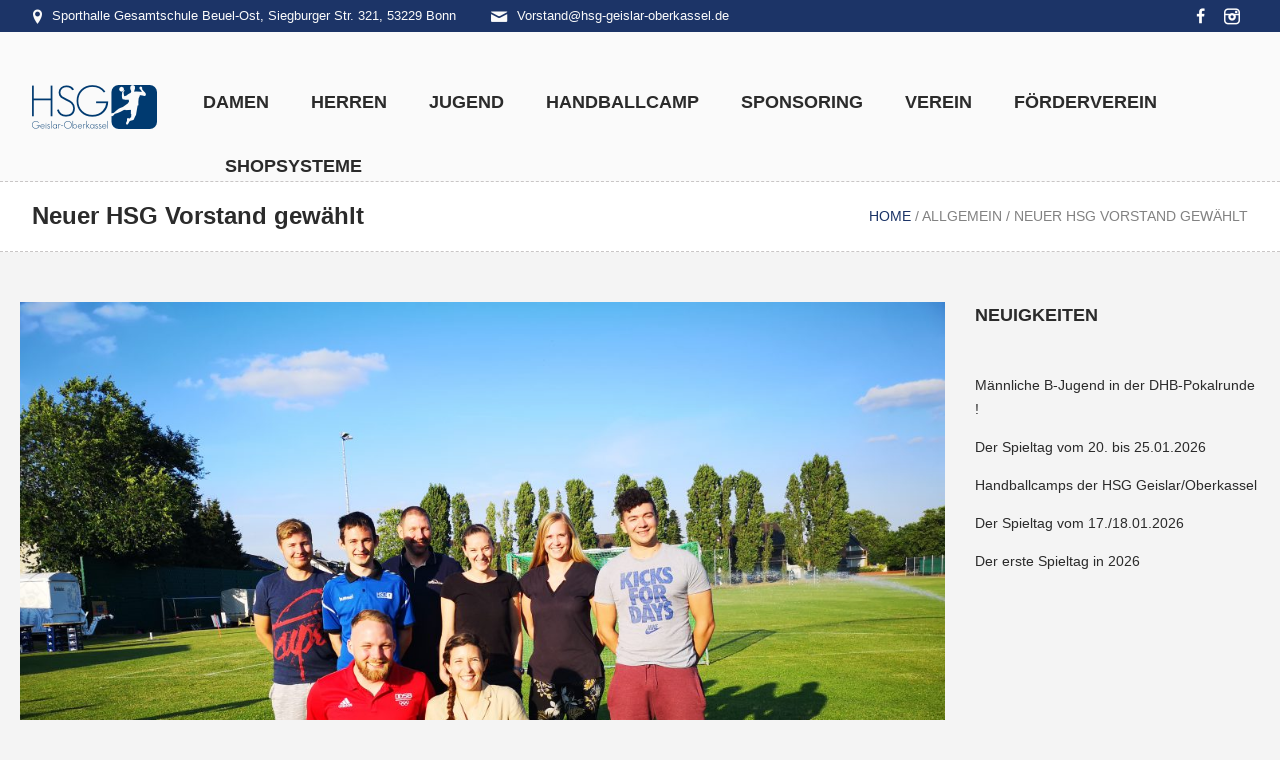

--- FILE ---
content_type: text/html; charset=UTF-8
request_url: https://www.hsg-geislar-oberkassel.de/2019/07/15/neuer-hsg-vorstand-gewaehlt/
body_size: 60294
content:
<!DOCTYPE html>
<html lang="de" class="cmsmasters_html">
<head>
<meta charset="UTF-8" />
<meta name="viewport" content="width=device-width, initial-scale=1, maximum-scale=1" />
<link rel="profile" href="http://gmpg.org/xfn/11" />
<link rel="pingback" href="https://www.hsg-geislar-oberkassel.de/xmlrpc.php" />

<title>Neuer HSG Vorstand gewählt &#8211; HSG Geislar/Oberkassel</title>
<meta name='robots' content='max-image-preview:large' />
<link rel="alternate" type="application/rss+xml" title="HSG Geislar/Oberkassel &raquo; Feed" href="https://www.hsg-geislar-oberkassel.de/feed/" />
<link rel="alternate" type="application/rss+xml" title="HSG Geislar/Oberkassel &raquo; Kommentar-Feed" href="https://www.hsg-geislar-oberkassel.de/comments/feed/" />
<link rel="alternate" type="application/rss+xml" title="HSG Geislar/Oberkassel &raquo; Neuer HSG Vorstand gewählt-Kommentar-Feed" href="https://www.hsg-geislar-oberkassel.de/2019/07/15/neuer-hsg-vorstand-gewaehlt/feed/" />
<link rel="alternate" title="oEmbed (JSON)" type="application/json+oembed" href="https://www.hsg-geislar-oberkassel.de/wp-json/oembed/1.0/embed?url=https%3A%2F%2Fwww.hsg-geislar-oberkassel.de%2F2019%2F07%2F15%2Fneuer-hsg-vorstand-gewaehlt%2F" />
<link rel="alternate" title="oEmbed (XML)" type="text/xml+oembed" href="https://www.hsg-geislar-oberkassel.de/wp-json/oembed/1.0/embed?url=https%3A%2F%2Fwww.hsg-geislar-oberkassel.de%2F2019%2F07%2F15%2Fneuer-hsg-vorstand-gewaehlt%2F&#038;format=xml" />
<style id='wp-img-auto-sizes-contain-inline-css' type='text/css'>
img:is([sizes=auto i],[sizes^="auto," i]){contain-intrinsic-size:3000px 1500px}
/*# sourceURL=wp-img-auto-sizes-contain-inline-css */
</style>
<style id='wp-emoji-styles-inline-css' type='text/css'>

	img.wp-smiley, img.emoji {
		display: inline !important;
		border: none !important;
		box-shadow: none !important;
		height: 1em !important;
		width: 1em !important;
		margin: 0 0.07em !important;
		vertical-align: -0.1em !important;
		background: none !important;
		padding: 0 !important;
	}
/*# sourceURL=wp-emoji-styles-inline-css */
</style>
<link rel='stylesheet' id='wp-block-library-css' href='https://www.hsg-geislar-oberkassel.de/wp-includes/css/dist/block-library/style.min.css?ver=6.9' type='text/css' media='all' />
<style id='global-styles-inline-css' type='text/css'>
:root{--wp--preset--aspect-ratio--square: 1;--wp--preset--aspect-ratio--4-3: 4/3;--wp--preset--aspect-ratio--3-4: 3/4;--wp--preset--aspect-ratio--3-2: 3/2;--wp--preset--aspect-ratio--2-3: 2/3;--wp--preset--aspect-ratio--16-9: 16/9;--wp--preset--aspect-ratio--9-16: 9/16;--wp--preset--color--black: #000000;--wp--preset--color--cyan-bluish-gray: #abb8c3;--wp--preset--color--white: #ffffff;--wp--preset--color--pale-pink: #f78da7;--wp--preset--color--vivid-red: #cf2e2e;--wp--preset--color--luminous-vivid-orange: #ff6900;--wp--preset--color--luminous-vivid-amber: #fcb900;--wp--preset--color--light-green-cyan: #7bdcb5;--wp--preset--color--vivid-green-cyan: #00d084;--wp--preset--color--pale-cyan-blue: #8ed1fc;--wp--preset--color--vivid-cyan-blue: #0693e3;--wp--preset--color--vivid-purple: #9b51e0;--wp--preset--color--color-1: #ffcd02;--wp--preset--color--color-2: #2b2b2b;--wp--preset--color--color-3: #828282;--wp--preset--color--color-4: #dcdcdc;--wp--preset--color--color-5: #f4f4f4;--wp--preset--color--color-6: #fcfcfc;--wp--preset--color--color-7: #000000;--wp--preset--color--color-8: #ffffff;--wp--preset--gradient--vivid-cyan-blue-to-vivid-purple: linear-gradient(135deg,rgb(6,147,227) 0%,rgb(155,81,224) 100%);--wp--preset--gradient--light-green-cyan-to-vivid-green-cyan: linear-gradient(135deg,rgb(122,220,180) 0%,rgb(0,208,130) 100%);--wp--preset--gradient--luminous-vivid-amber-to-luminous-vivid-orange: linear-gradient(135deg,rgb(252,185,0) 0%,rgb(255,105,0) 100%);--wp--preset--gradient--luminous-vivid-orange-to-vivid-red: linear-gradient(135deg,rgb(255,105,0) 0%,rgb(207,46,46) 100%);--wp--preset--gradient--very-light-gray-to-cyan-bluish-gray: linear-gradient(135deg,rgb(238,238,238) 0%,rgb(169,184,195) 100%);--wp--preset--gradient--cool-to-warm-spectrum: linear-gradient(135deg,rgb(74,234,220) 0%,rgb(151,120,209) 20%,rgb(207,42,186) 40%,rgb(238,44,130) 60%,rgb(251,105,98) 80%,rgb(254,248,76) 100%);--wp--preset--gradient--blush-light-purple: linear-gradient(135deg,rgb(255,206,236) 0%,rgb(152,150,240) 100%);--wp--preset--gradient--blush-bordeaux: linear-gradient(135deg,rgb(254,205,165) 0%,rgb(254,45,45) 50%,rgb(107,0,62) 100%);--wp--preset--gradient--luminous-dusk: linear-gradient(135deg,rgb(255,203,112) 0%,rgb(199,81,192) 50%,rgb(65,88,208) 100%);--wp--preset--gradient--pale-ocean: linear-gradient(135deg,rgb(255,245,203) 0%,rgb(182,227,212) 50%,rgb(51,167,181) 100%);--wp--preset--gradient--electric-grass: linear-gradient(135deg,rgb(202,248,128) 0%,rgb(113,206,126) 100%);--wp--preset--gradient--midnight: linear-gradient(135deg,rgb(2,3,129) 0%,rgb(40,116,252) 100%);--wp--preset--font-size--small: 13px;--wp--preset--font-size--medium: 20px;--wp--preset--font-size--large: 36px;--wp--preset--font-size--x-large: 42px;--wp--preset--spacing--20: 0.44rem;--wp--preset--spacing--30: 0.67rem;--wp--preset--spacing--40: 1rem;--wp--preset--spacing--50: 1.5rem;--wp--preset--spacing--60: 2.25rem;--wp--preset--spacing--70: 3.38rem;--wp--preset--spacing--80: 5.06rem;--wp--preset--shadow--natural: 6px 6px 9px rgba(0, 0, 0, 0.2);--wp--preset--shadow--deep: 12px 12px 50px rgba(0, 0, 0, 0.4);--wp--preset--shadow--sharp: 6px 6px 0px rgba(0, 0, 0, 0.2);--wp--preset--shadow--outlined: 6px 6px 0px -3px rgb(255, 255, 255), 6px 6px rgb(0, 0, 0);--wp--preset--shadow--crisp: 6px 6px 0px rgb(0, 0, 0);}:where(.is-layout-flex){gap: 0.5em;}:where(.is-layout-grid){gap: 0.5em;}body .is-layout-flex{display: flex;}.is-layout-flex{flex-wrap: wrap;align-items: center;}.is-layout-flex > :is(*, div){margin: 0;}body .is-layout-grid{display: grid;}.is-layout-grid > :is(*, div){margin: 0;}:where(.wp-block-columns.is-layout-flex){gap: 2em;}:where(.wp-block-columns.is-layout-grid){gap: 2em;}:where(.wp-block-post-template.is-layout-flex){gap: 1.25em;}:where(.wp-block-post-template.is-layout-grid){gap: 1.25em;}.has-black-color{color: var(--wp--preset--color--black) !important;}.has-cyan-bluish-gray-color{color: var(--wp--preset--color--cyan-bluish-gray) !important;}.has-white-color{color: var(--wp--preset--color--white) !important;}.has-pale-pink-color{color: var(--wp--preset--color--pale-pink) !important;}.has-vivid-red-color{color: var(--wp--preset--color--vivid-red) !important;}.has-luminous-vivid-orange-color{color: var(--wp--preset--color--luminous-vivid-orange) !important;}.has-luminous-vivid-amber-color{color: var(--wp--preset--color--luminous-vivid-amber) !important;}.has-light-green-cyan-color{color: var(--wp--preset--color--light-green-cyan) !important;}.has-vivid-green-cyan-color{color: var(--wp--preset--color--vivid-green-cyan) !important;}.has-pale-cyan-blue-color{color: var(--wp--preset--color--pale-cyan-blue) !important;}.has-vivid-cyan-blue-color{color: var(--wp--preset--color--vivid-cyan-blue) !important;}.has-vivid-purple-color{color: var(--wp--preset--color--vivid-purple) !important;}.has-black-background-color{background-color: var(--wp--preset--color--black) !important;}.has-cyan-bluish-gray-background-color{background-color: var(--wp--preset--color--cyan-bluish-gray) !important;}.has-white-background-color{background-color: var(--wp--preset--color--white) !important;}.has-pale-pink-background-color{background-color: var(--wp--preset--color--pale-pink) !important;}.has-vivid-red-background-color{background-color: var(--wp--preset--color--vivid-red) !important;}.has-luminous-vivid-orange-background-color{background-color: var(--wp--preset--color--luminous-vivid-orange) !important;}.has-luminous-vivid-amber-background-color{background-color: var(--wp--preset--color--luminous-vivid-amber) !important;}.has-light-green-cyan-background-color{background-color: var(--wp--preset--color--light-green-cyan) !important;}.has-vivid-green-cyan-background-color{background-color: var(--wp--preset--color--vivid-green-cyan) !important;}.has-pale-cyan-blue-background-color{background-color: var(--wp--preset--color--pale-cyan-blue) !important;}.has-vivid-cyan-blue-background-color{background-color: var(--wp--preset--color--vivid-cyan-blue) !important;}.has-vivid-purple-background-color{background-color: var(--wp--preset--color--vivid-purple) !important;}.has-black-border-color{border-color: var(--wp--preset--color--black) !important;}.has-cyan-bluish-gray-border-color{border-color: var(--wp--preset--color--cyan-bluish-gray) !important;}.has-white-border-color{border-color: var(--wp--preset--color--white) !important;}.has-pale-pink-border-color{border-color: var(--wp--preset--color--pale-pink) !important;}.has-vivid-red-border-color{border-color: var(--wp--preset--color--vivid-red) !important;}.has-luminous-vivid-orange-border-color{border-color: var(--wp--preset--color--luminous-vivid-orange) !important;}.has-luminous-vivid-amber-border-color{border-color: var(--wp--preset--color--luminous-vivid-amber) !important;}.has-light-green-cyan-border-color{border-color: var(--wp--preset--color--light-green-cyan) !important;}.has-vivid-green-cyan-border-color{border-color: var(--wp--preset--color--vivid-green-cyan) !important;}.has-pale-cyan-blue-border-color{border-color: var(--wp--preset--color--pale-cyan-blue) !important;}.has-vivid-cyan-blue-border-color{border-color: var(--wp--preset--color--vivid-cyan-blue) !important;}.has-vivid-purple-border-color{border-color: var(--wp--preset--color--vivid-purple) !important;}.has-vivid-cyan-blue-to-vivid-purple-gradient-background{background: var(--wp--preset--gradient--vivid-cyan-blue-to-vivid-purple) !important;}.has-light-green-cyan-to-vivid-green-cyan-gradient-background{background: var(--wp--preset--gradient--light-green-cyan-to-vivid-green-cyan) !important;}.has-luminous-vivid-amber-to-luminous-vivid-orange-gradient-background{background: var(--wp--preset--gradient--luminous-vivid-amber-to-luminous-vivid-orange) !important;}.has-luminous-vivid-orange-to-vivid-red-gradient-background{background: var(--wp--preset--gradient--luminous-vivid-orange-to-vivid-red) !important;}.has-very-light-gray-to-cyan-bluish-gray-gradient-background{background: var(--wp--preset--gradient--very-light-gray-to-cyan-bluish-gray) !important;}.has-cool-to-warm-spectrum-gradient-background{background: var(--wp--preset--gradient--cool-to-warm-spectrum) !important;}.has-blush-light-purple-gradient-background{background: var(--wp--preset--gradient--blush-light-purple) !important;}.has-blush-bordeaux-gradient-background{background: var(--wp--preset--gradient--blush-bordeaux) !important;}.has-luminous-dusk-gradient-background{background: var(--wp--preset--gradient--luminous-dusk) !important;}.has-pale-ocean-gradient-background{background: var(--wp--preset--gradient--pale-ocean) !important;}.has-electric-grass-gradient-background{background: var(--wp--preset--gradient--electric-grass) !important;}.has-midnight-gradient-background{background: var(--wp--preset--gradient--midnight) !important;}.has-small-font-size{font-size: var(--wp--preset--font-size--small) !important;}.has-medium-font-size{font-size: var(--wp--preset--font-size--medium) !important;}.has-large-font-size{font-size: var(--wp--preset--font-size--large) !important;}.has-x-large-font-size{font-size: var(--wp--preset--font-size--x-large) !important;}
/*# sourceURL=global-styles-inline-css */
</style>

<style id='classic-theme-styles-inline-css' type='text/css'>
/*! This file is auto-generated */
.wp-block-button__link{color:#fff;background-color:#32373c;border-radius:9999px;box-shadow:none;text-decoration:none;padding:calc(.667em + 2px) calc(1.333em + 2px);font-size:1.125em}.wp-block-file__button{background:#32373c;color:#fff;text-decoration:none}
/*# sourceURL=/wp-includes/css/classic-themes.min.css */
</style>
<link rel='stylesheet' id='nuliga-css' href='https://www.hsg-geislar-oberkassel.de/wp-content/plugins/wp-nuliga-master/public/css/nuliga-public.css?ver=1.1.0' type='text/css' media='all' />
<link rel='stylesheet' id='theme-style-css' href='https://www.hsg-geislar-oberkassel.de/wp-content/themes/sports-club/style.css?ver=1.0.0' type='text/css' media='screen, print' />
<link rel='stylesheet' id='theme-design-style-css' href='https://www.hsg-geislar-oberkassel.de/wp-content/themes/sports-club/css/style.css?ver=1.0.0' type='text/css' media='screen, print' />
<link rel='stylesheet' id='theme-adapt-css' href='https://www.hsg-geislar-oberkassel.de/wp-content/themes/sports-club/css/adaptive.css?ver=1.0.0' type='text/css' media='screen, print' />
<link rel='stylesheet' id='theme-retina-css' href='https://www.hsg-geislar-oberkassel.de/wp-content/themes/sports-club/css/retina.css?ver=1.0.0' type='text/css' media='screen' />
<link rel='stylesheet' id='theme-icons-css' href='https://www.hsg-geislar-oberkassel.de/wp-content/themes/sports-club/css/fontello.css?ver=1.0.0' type='text/css' media='screen' />
<link rel='stylesheet' id='theme-icons-custom-css' href='https://www.hsg-geislar-oberkassel.de/wp-content/themes/sports-club/css/fontello-custom.css?ver=1.0.0' type='text/css' media='screen' />
<link rel='stylesheet' id='animate-css' href='https://www.hsg-geislar-oberkassel.de/wp-content/themes/sports-club/css/animate.css?ver=1.0.0' type='text/css' media='screen' />
<link rel='stylesheet' id='ilightbox-css' href='https://www.hsg-geislar-oberkassel.de/wp-content/themes/sports-club/css/ilightbox.css?ver=2.2.0' type='text/css' media='screen' />
<link rel='stylesheet' id='ilightbox-skin-dark-css' href='https://www.hsg-geislar-oberkassel.de/wp-content/themes/sports-club/css/ilightbox-skins/dark-skin.css?ver=2.2.0' type='text/css' media='screen' />
<link rel='stylesheet' id='theme-fonts-schemes-css' href='https://www.hsg-geislar-oberkassel.de/wp-content/uploads/cmsmasters_styles/sports-club.css?ver=1.0.0' type='text/css' media='screen' />
<link rel='stylesheet' id='sports-club-gutenberg-frontend-style-css' href='https://www.hsg-geislar-oberkassel.de/wp-content/themes/sports-club/gutenberg/css/frontend-style.css?ver=1.0.0' type='text/css' media='screen' />
<link rel='stylesheet' id='ninja-forms-spn-addon-css' href='https://www.hsg-geislar-oberkassel.de/wp-content/plugins/smart-phone-addon-for-ninja-forms/dist/public/addon-public.min.css?ver=1.3.1' type='text/css' media='all' />
<script type="text/javascript" src="https://www.hsg-geislar-oberkassel.de/wp-includes/js/jquery/jquery.min.js?ver=3.7.1" id="jquery-core-js"></script>
<script type="text/javascript" src="https://www.hsg-geislar-oberkassel.de/wp-includes/js/jquery/jquery-migrate.min.js?ver=3.4.1" id="jquery-migrate-js"></script>
<script type="text/javascript" id="nuliga-js-extra">
/* <![CDATA[ */
var script_vars = {"basis":"https://www.hsg-geislar-oberkassel.de/wp-content/plugins/wp-nuliga-master/public/nutab/"};
//# sourceURL=nuliga-js-extra
/* ]]> */
</script>
<script type="text/javascript" src="https://www.hsg-geislar-oberkassel.de/wp-content/plugins/wp-nuliga-master/public/js/nuliga-public.js?ver=1.1.0" id="nuliga-js"></script>
<script type="text/javascript" src="https://www.hsg-geislar-oberkassel.de/wp-content/themes/sports-club/js/jsLibraries.min.js?ver=1.0.0" id="libs-js"></script>
<script type="text/javascript" src="https://www.hsg-geislar-oberkassel.de/wp-content/themes/sports-club/js/jquery.iLightBox.min.js?ver=2.2.0" id="iLightBox-js"></script>
<link rel="https://api.w.org/" href="https://www.hsg-geislar-oberkassel.de/wp-json/" /><link rel="alternate" title="JSON" type="application/json" href="https://www.hsg-geislar-oberkassel.de/wp-json/wp/v2/posts/3576" /><link rel="EditURI" type="application/rsd+xml" title="RSD" href="https://www.hsg-geislar-oberkassel.de/xmlrpc.php?rsd" />
<meta name="generator" content="WordPress 6.9" />
<link rel="canonical" href="https://www.hsg-geislar-oberkassel.de/2019/07/15/neuer-hsg-vorstand-gewaehlt/" />
<link rel='shortlink' href='https://www.hsg-geislar-oberkassel.de/?p=3576' />
<meta name="et-api-version" content="v1"><meta name="et-api-origin" content="https://www.hsg-geislar-oberkassel.de"><link rel="https://theeventscalendar.com/" href="https://www.hsg-geislar-oberkassel.de/wp-json/tribe/tickets/v1/" /><style type="text/css">
	.header_top,
	.header_top_outer,
	.header_top_inner, 
	.header_top_aligner {
		height : 32px;
	}
	
	.header_mid,
	.header_mid_outer,
	.header_mid .header_mid_inner nav > div > ul,
	.header_mid .header_mid_inner .logo,
	.header_mid .header_mid_inner .logo_wrap,
	.header_mid .header_mid_inner .header_mid_right_wrap {
		height : 150px;
	}
	
	.header_mid_inner #navigation > li:hover > a:after {
				height : 85.227272727273px;
	}
	
	.header_bot,
	.header_bot_outer,
	.header_bot .header_bot_inner nav > div > ul,
	.header_bot .header_bot_inner nav > div > ul > li,
	.header_bot .header_bot_inner nav > div > ul > li > a, 
	.header_bot .header_bot_inner nav > div > ul > li > .cmsmasters_dynamic_cart_nav	{
		height : 60px;
	}
	
	#page.fixed_header.cmsmasters_heading_after_header #middle, 
	#page.fixed_header.cmsmasters_heading_under_header #middle .headline .headline_outer {
		padding-top : 149px;
	}
	
	#page.fixed_header.cmsmasters_heading_after_header.enable_header_top #middle, 
	#page.fixed_header.cmsmasters_heading_under_header.enable_header_top #middle .headline .headline_outer {
		padding-top : 181px;
	}
	
	#page.fixed_header.cmsmasters_heading_after_header.enable_header_bottom #middle, 
	#page.fixed_header.cmsmasters_heading_under_header.enable_header_bottom #middle .headline .headline_outer {
		padding-top : 209px;
	}
	
	#page.fixed_header.cmsmasters_heading_after_header.enable_header_top.enable_header_bottom #middle, 
	#page.fixed_header.cmsmasters_heading_under_header.enable_header_top.enable_header_bottom #middle .headline .headline_outer {
		padding-top : 241px;
	}
	
	#header.navi_scrolled,
	#header.navi_scrolled .header_mid,
	#header.navi_scrolled .header_mid_outer,
	#header.navi_scrolled .header_mid .header_mid_inner nav > div > ul,
	#header.navi_scrolled .header_mid .header_mid_inner nav > div > ul > li,
	#header.navi_scrolled .header_mid .header_mid_inner nav > div > ul > li > a,
	#header.navi_scrolled .header_mid .header_mid_inner .logo,
	#header.navi_scrolled .header_mid .header_mid_inner .resp_nav_wrap_inner,
	#header.navi_scrolled .header_mid .header_mid_inner .logo_wrap,
	#header.navi_scrolled .header_mid .header_mid_inner .header_mid_right_wrap, 
	#header.navi_scrolled .header_mid .header_mid_inner nav > div > ul > li > .cmsmasters_dynamic_cart_nav {
		height : 62.240663900415px;
	}
	
	.cmsmasters_dynamic_cart .widget_shopping_cart_content, 
	.cmsmasters_added_product_info {
		margin-top : 44px;
	}
	
	@media only screen and (max-width: 1024px) {
		.header_top,
		.header_top_outer,
		.header_top_inner,
		.header_top_aligner,
		.header_top_donation_but,
		.header_mid,
		.header_mid_outer,
		.header_mid .header_mid_inner nav > div > ul,
		.header_mid .header_mid_inner nav > div > ul > li,
		.header_mid .header_mid_inner nav > div > ul > li > a,
		.header_bot,
		.header_bot_outer,
		.header_bot .header_bot_inner nav > div > ul,
		.header_bot .header_bot_inner nav > div > ul > li,
		.header_bot .header_bot_inner nav > div > ul > li > a, 
		.header_mid .header_mid_inner .header_mid_right_wrap {
			height : auto;
		}
		
		#page.fixed_header.cmsmasters_heading_after_header #middle, 
		#page.fixed_header.cmsmasters_heading_under_header #middle .headline .headline_outer, 
		#page.fixed_header.cmsmasters_heading_after_header.enable_header_top #middle, 
		#page.fixed_header.cmsmasters_heading_under_header.enable_header_top #middle .headline .headline_outer, 
		#page.fixed_header.cmsmasters_heading_after_header.enable_header_bottom #middle, 
		#page.fixed_header.cmsmasters_heading_under_header.enable_header_bottom #middle .headline .headline_outer, 
		#page.fixed_header.cmsmasters_heading_after_header.enable_header_top.enable_header_bottom #middle, 
		#page.fixed_header.cmsmasters_heading_under_header.enable_header_top.enable_header_bottom #middle .headline .headline_outer {
			padding-top : 0 !important;
		}
	}

	body {
		background-color : #ffffff;
		background-image : none;
		background-position : top center;
		background-repeat : repeat;
		background-attachment : scroll;
		background-size : cover;
		
	}
	.header_mid .header_mid_inner .logo_wrap {
		width : 125px;
	}

	.header_mid_inner .logo img.logo_retina {
		width : 62.5px;
		max-width : 62.5px;
	}
.headline_aligner, 
		.cmsmasters_breadcrumbs_aligner {
			min-height:70px;
		}

	#footer.cmsmasters_footer_default .footer_inner {
		min-height:180px;
	}
	
	.fixed_footer #main {
		margin-bottom:180px;
	}
</style><style id="sccss">.zendri_hb_tab tbody tr.cmsmasters_table_row_header {
  background-color: #d5d5d5;
}

body .header_mid_inner #navigation > li ul li {
border-color: white;  
}

#navigation {
		margin-left:150px;
		margin-right: 50px;
}

.header_mid_inner #navigation > li ul {
padding: 0px 0px 0px;  
}

html {
scroll-behavior: smooth;
}

*[id] {
    scroll-margin-top: 70px;
}</style></head>
<body class="wp-singular post-template-default single single-post postid-3576 single-format-standard wp-theme-sports-club tribe-no-js tribe-theme-sports-club">
	
<!-- Start Page -->
<div id="page" class="chrome_only cmsmasters_liquid fixed_header fixed_footer enable_header_top cmsmasters_heading_after_header hfeed site">

<!-- Start Main -->
<div id="main">
	
<!-- Start Header -->
<header id="header">
			<div class="header_top" data-height="32">
			<div class="header_top_outer">
				<div class="header_top_inner">
				<div class="header_top_right"><div class="header_top_aligner"></div>
<div class="social_wrap">
	<div class="social_wrap_inner">
		<ul class="clear">
			<li>
				<a href="https://www.facebook.com/HSG-Geislar-Oberkassel-235899966489745/" class="cmsmasters_social_icon cmsmasters_social_icon_1 cmsmasters-icon-facebook" title="Facebook" target="_blank"></a>
			</li>
			<li>
				<a href="https://www.instagram.com/hsg_geislar.oberkassel/" class="cmsmasters_social_icon cmsmasters_social_icon_2 cmsmasters-icon-instagram-3" title="HSG Instagram" target="_blank"></a>
			</li>
		</ul>
	</div>
</div></div><div class="header_top_left"><div class="header_top_aligner"></div><div class="meta_wrap"><span class="cmsmasters-icon-location-2">Sporthalle Gesamtschule Beuel-Ost, Siegburger Str. 321, 53229 Bonn</span>
<a href="mailto:Vorstand@hsg-geislar-oberkassel.de" class="cmsmasters-icon-mail-2">Vorstand@hsg-geislar-oberkassel.de</a></div></div>					<div class="cl"></div>
				</div>
			</div>
			<div class="header_top_but closed">
				<span class="cmsmasters_bot_arrow">
					<span></span>
				</span>
			</div>
		</div>
		<div class="header_mid" data-height="150">
		<div class="header_mid_outer">
			<div class="header_mid_inner cmsmasters_header_without_s">
				<div class="logo_wrap"><a href="https://www.hsg-geislar-oberkassel.de/" title="HSG Geislar/Oberkassel" class="logo">
	<img src="https://www.hsg-geislar-oberkassel.de/wp-content/uploads/2022/10/HSG-Logo-44.png" alt="HSG Geislar/Oberkassel" /><img class="logo_mini" src="https://www.hsg-geislar-oberkassel.de/wp-content/uploads/2022/10/HSG-Logo-44.png" alt="HSG Geislar/Oberkassel" /><img class="logo_retina" src="https://www.hsg-geislar-oberkassel.de/wp-content/uploads/2022/10/HSG-Logo-44.png" alt="HSG Geislar/Oberkassel" width="62.5" height="22" /><img class="logo_mini_retina" src="https://www.hsg-geislar-oberkassel.de/wp-content/uploads/2022/10/HSG-Logo-44.png" alt="HSG Geislar/Oberkassel" width="62.5" height="22" /></a>
</div>
				<div class="header_mid_right_wrap">
					<div class="header_mid_right_wrap_aligner">
																	<div class="resp_nav_wrap">
								<div class="resp_nav_wrap_inner">
									<div class="resp_nav_content">
										<a class="responsive_nav cmsmasters_theme_icon_resp_nav" href="javascript:void(0);"></a>
									</div>
								</div>
							</div>
							
							<!-- Start Navigation -->
							<nav role="navigation">
								<div class="menu-main-new-container"><ul id="navigation" class="navigation"><li id="menu-item-10161" class="menu-item menu-item-type-post_type menu-item-object-page menu-item-has-children menu-item-10161 menu-item-depth-0"><a href="https://www.hsg-geislar-oberkassel.de/senioren/"><span>Damen</span></a>
<ul class="sub-menu">
	<li id="menu-item-10159" class="menu-item menu-item-type-post_type menu-item-object-page menu-item-10159 menu-item-depth-1"><a href="https://www.hsg-geislar-oberkassel.de/senioren/1-damen/"><span>1. Damen</span></a>	</li>
	<li id="menu-item-10158" class="menu-item menu-item-type-post_type menu-item-object-page menu-item-10158 menu-item-depth-1"><a href="https://www.hsg-geislar-oberkassel.de/senioren/2-damen/"><span>2. Damen/PHV II</span></a>	</li>
</ul>
</li>
<li id="menu-item-10160" class="menu-item menu-item-type-post_type menu-item-object-page menu-item-has-children menu-item-10160 menu-item-depth-0"><a href="https://www.hsg-geislar-oberkassel.de/senioren/"><span>Herren</span></a>
<ul class="sub-menu">
	<li id="menu-item-10156" class="menu-item menu-item-type-post_type menu-item-object-page menu-item-10156 menu-item-depth-1"><a href="https://www.hsg-geislar-oberkassel.de/senioren/1-herren/"><span>1. Herren</span></a>	</li>
	<li id="menu-item-10155" class="menu-item menu-item-type-post_type menu-item-object-page menu-item-10155 menu-item-depth-1"><a href="https://www.hsg-geislar-oberkassel.de/senioren/2-herren/"><span>2. Herren</span></a>	</li>
	<li id="menu-item-10157" class="menu-item menu-item-type-post_type menu-item-object-page menu-item-10157 menu-item-depth-1"><a href="https://www.hsg-geislar-oberkassel.de/senioren/3-herren/"><span>3. Herren</span></a>	</li>
</ul>
</li>
<li id="menu-item-10254" class="menu-item menu-item-type-post_type menu-item-object-page menu-item-has-children menu-item-10254 menu-item-depth-0"><a href="https://www.hsg-geislar-oberkassel.de/jugend/"><span>Jugend</span></a>
<ul class="sub-menu">
	<li id="menu-item-6401" class="menu-item menu-item-type-post_type menu-item-object-page menu-item-6401 menu-item-depth-1"><a href="https://www.hsg-geislar-oberkassel.de/jugend/bonner-jsg/"><span>Bonner JSG</span></a>	</li>
	<li id="menu-item-10315" class="menu-item menu-item-type-post_type menu-item-object-page menu-item-has-children menu-item-10315 menu-item-depth-1"><a href="https://www.hsg-geislar-oberkassel.de/jugend/maennliche-jugend/"><span>männliche Jugend</span></a>
	<ul class="sub-menu">
		<li id="menu-item-10314" class="menu-item menu-item-type-post_type menu-item-object-page menu-item-10314 menu-item-depth-subitem"><a href="https://www.hsg-geislar-oberkassel.de/jugend/maennliche-jugend/mc1/"><span>mC1</span></a>		</li>
		<li id="menu-item-10313" class="menu-item menu-item-type-post_type menu-item-object-page menu-item-10313 menu-item-depth-subitem"><a href="https://www.hsg-geislar-oberkassel.de/jugend/maennliche-jugend/mc2/"><span>mC2</span></a>		</li>
		<li id="menu-item-12976" class="menu-item menu-item-type-post_type menu-item-object-page menu-item-12976 menu-item-depth-subitem"><a href="https://www.hsg-geislar-oberkassel.de/mc3/"><span>mC3</span></a>		</li>
		<li id="menu-item-10312" class="menu-item menu-item-type-post_type menu-item-object-page menu-item-10312 menu-item-depth-subitem"><a href="https://www.hsg-geislar-oberkassel.de/jugend/maennliche-jugend/md1/"><span>mD1</span></a>		</li>
		<li id="menu-item-10311" class="menu-item menu-item-type-post_type menu-item-object-page menu-item-10311 menu-item-depth-subitem"><a href="https://www.hsg-geislar-oberkassel.de/jugend/maennliche-jugend/md2/"><span>mD2</span></a>		</li>
		<li id="menu-item-10310" class="menu-item menu-item-type-post_type menu-item-object-page menu-item-10310 menu-item-depth-subitem"><a href="https://www.hsg-geislar-oberkassel.de/jugend/maennliche-jugend/md3/"><span>mD3</span></a>		</li>
		<li id="menu-item-12978" class="menu-item menu-item-type-post_type menu-item-object-page menu-item-12978 menu-item-depth-subitem"><a href="https://www.hsg-geislar-oberkassel.de/jugend/maennliche-jugend/md4/"><span>mD4</span></a>		</li>
		<li id="menu-item-10308" class="menu-item menu-item-type-post_type menu-item-object-page menu-item-10308 menu-item-depth-subitem"><a href="https://www.hsg-geislar-oberkassel.de/jugend/maennliche-jugend/me1/"><span>mE1</span></a>		</li>
		<li id="menu-item-10307" class="menu-item menu-item-type-post_type menu-item-object-page menu-item-10307 menu-item-depth-subitem"><a href="https://www.hsg-geislar-oberkassel.de/jugend/maennliche-jugend/me2/"><span>mE2</span></a>		</li>
		<li id="menu-item-10306" class="menu-item menu-item-type-post_type menu-item-object-page menu-item-10306 menu-item-depth-subitem"><a href="https://www.hsg-geislar-oberkassel.de/jugend/maennliche-jugend/me3/"><span>mE3</span></a>		</li>
		<li id="menu-item-12977" class="menu-item menu-item-type-post_type menu-item-object-page menu-item-12977 menu-item-depth-subitem"><a href="https://www.hsg-geislar-oberkassel.de/jugend/maennliche-jugend/me4/"><span>mE4</span></a>		</li>
	</ul>
	</li>
	<li id="menu-item-10255" class="menu-item menu-item-type-post_type menu-item-object-page menu-item-has-children menu-item-10255 menu-item-depth-1"><a href="https://www.hsg-geislar-oberkassel.de/jugend/weibliche-jugend/"><span>weibliche Jugend</span></a>
	<ul class="sub-menu">
		<li id="menu-item-12926" class="menu-item menu-item-type-post_type menu-item-object-page menu-item-12926 menu-item-depth-subitem"><a href="https://www.hsg-geislar-oberkassel.de/jugend/weibliche-jugend/wd1/"><span>wD1</span></a>		</li>
	</ul>
	</li>
	<li id="menu-item-10262" class="menu-item menu-item-type-post_type menu-item-object-page menu-item-has-children menu-item-10262 menu-item-depth-1"><a href="https://www.hsg-geislar-oberkassel.de/jugend/kinderhandball/"><span>Kinderhandball</span></a>
	<ul class="sub-menu">
		<li id="menu-item-10266" class="menu-item menu-item-type-post_type menu-item-object-page menu-item-10266 menu-item-depth-subitem"><a href="https://www.hsg-geislar-oberkassel.de/jugend/kinderhandball/f-jugend-geislar/"><span>F-Jugend Geislar</span></a>		</li>
		<li id="menu-item-10265" class="menu-item menu-item-type-post_type menu-item-object-page menu-item-10265 menu-item-depth-subitem"><a href="https://www.hsg-geislar-oberkassel.de/jugend/kinderhandball/f-jugend-oberkassel/"><span>F-Jugend Oberkassel</span></a>		</li>
		<li id="menu-item-10264" class="menu-item menu-item-type-post_type menu-item-object-page menu-item-10264 menu-item-depth-subitem"><a href="https://www.hsg-geislar-oberkassel.de/jugend/kinderhandball/minis-geislar/"><span>Minis Geislar</span></a>		</li>
		<li id="menu-item-10263" class="menu-item menu-item-type-post_type menu-item-object-page menu-item-10263 menu-item-depth-subitem"><a href="https://www.hsg-geislar-oberkassel.de/jugend/kinderhandball/minis-oberkassel/"><span>Minis Oberkassel</span></a>		</li>
	</ul>
	</li>
</ul>
</li>
<li id="menu-item-3398" class="menu-item menu-item-type-post_type menu-item-object-page menu-item-has-children menu-item-3398 menu-item-depth-0"><a href="https://www.hsg-geislar-oberkassel.de/handballcamp/"><span>Handballcamp</span></a>
<ul class="sub-menu">
	<li id="menu-item-13604" class="menu-item menu-item-type-post_type menu-item-object-page menu-item-13604 menu-item-depth-1"><a href="https://www.hsg-geislar-oberkassel.de/handballcamp/sommercamp-1/"><span>Kinder Sommercamp (2016-2019)</span></a>	</li>
	<li id="menu-item-13603" class="menu-item menu-item-type-post_type menu-item-object-page menu-item-13603 menu-item-depth-1"><a href="https://www.hsg-geislar-oberkassel.de/handballcamp/sommercamp-2/"><span>Jugend Sommercamp (2012-2015)</span></a>	</li>
</ul>
</li>
<li id="menu-item-3399" class="menu-item menu-item-type-post_type menu-item-object-page menu-item-has-children menu-item-3399 menu-item-depth-0"><a href="https://www.hsg-geislar-oberkassel.de/sponsoren/"><span>Sponsoring</span></a>
<ul class="sub-menu">
	<li id="menu-item-3400" class="menu-item menu-item-type-post_type menu-item-object-page menu-item-3400 menu-item-depth-1"><a href="https://www.hsg-geislar-oberkassel.de/sponsoren/"><span>Sponsoren</span></a>	</li>
	<li id="menu-item-3401" class="menu-item menu-item-type-post_type menu-item-object-page menu-item-3401 menu-item-depth-1"><a href="https://www.hsg-geislar-oberkassel.de/sponsoren/sponsor-werden/"><span>Sponsor werden</span></a>	</li>
</ul>
</li>
<li id="menu-item-3402" class="menu-item menu-item-type-post_type menu-item-object-page menu-item-has-children menu-item-3402 menu-item-depth-0"><a href="https://www.hsg-geislar-oberkassel.de/vorstand/"><span>Verein</span></a>
<ul class="sub-menu">
	<li id="menu-item-3403" class="menu-item menu-item-type-post_type menu-item-object-page menu-item-3403 menu-item-depth-1"><a href="https://www.hsg-geislar-oberkassel.de/vorstand/"><span>Vorstand</span></a>	</li>
	<li id="menu-item-3530" class="menu-item menu-item-type-post_type menu-item-object-page menu-item-3530 menu-item-depth-1"><a href="https://www.hsg-geislar-oberkassel.de/vorstand/passstelle/"><span>Passstelle</span></a>	</li>
	<li id="menu-item-11902" class="menu-item menu-item-type-post_type menu-item-object-page menu-item-11902 menu-item-depth-1"><a href="https://www.hsg-geislar-oberkassel.de/vorstand/sportwoche-2/"><span>Sportwoche</span></a>	</li>
	<li id="menu-item-3405" class="menu-item menu-item-type-custom menu-item-object-custom menu-item-3405 menu-item-depth-1"><a target="_blank" href="http://www.tv-geislar.de/"><span>TV Geislar</span></a>	</li>
	<li id="menu-item-3406" class="menu-item menu-item-type-custom menu-item-object-custom menu-item-3406 menu-item-depth-1"><a target="_blank" href="http://www.tus-oberkassel.de/"><span>TuS Oberkassel</span></a>	</li>
</ul>
</li>
<li id="menu-item-6317" class="menu-item menu-item-type-post_type menu-item-object-page menu-item-has-children menu-item-6317 menu-item-depth-0"><a href="https://www.hsg-geislar-oberkassel.de/zwei-veedel-ein-verein-foerderverein-der-hsg/"><span>Förderverein</span></a>
<ul class="sub-menu">
	<li id="menu-item-6319" class="menu-item menu-item-type-post_type menu-item-object-page menu-item-6319 menu-item-depth-1"><a href="https://www.hsg-geislar-oberkassel.de/zwei-veedel-ein-verein-foerderverein-der-hsg/"><span>Zwei Veedel – Ein Verein. Förderverein der HSG</span></a>	</li>
	<li id="menu-item-6318" class="menu-item menu-item-type-post_type menu-item-object-page menu-item-6318 menu-item-depth-1"><a href="https://www.hsg-geislar-oberkassel.de/zwei-veedel-ein-verein-foerderverein-der-hsg/zwei-veedel-ein-verein-jetzt-mitglied-werden/"><span>2V1V Mitglied werden</span></a>	</li>
</ul>
</li>
<li id="menu-item-10413" class="menu-item menu-item-type-custom menu-item-object-custom menu-item-has-children menu-item-10413 menu-item-depth-0"><a href="#"><span>Shopsysteme</span></a>
<ul class="sub-menu">
	<li id="menu-item-10412" class="menu-item menu-item-type-custom menu-item-object-custom menu-item-10412 menu-item-depth-1"><a target="_blank" href="https://srv3b.sw6uhlsport-clubshops.gbc.systems/hsg-geislar-oberkassel"><span>ClubShop</span></a>	</li>
</ul>
</li>
</ul></div>							</nav>
						<!-- Finish Navigation -->
										</div>
				</div>
			</div>
		</div>
	</div>
	<div class="cl"></div>
</header>
<!-- Finish Header -->

	
<!-- Start Middle -->
<div id="middle">
<div class="headline cmsmasters_color_scheme_default">
				<div class="headline_outer">
					<div class="headline_color"></div>
					<div class="headline_inner align_left">
						<div class="headline_aligner"></div><div class="headline_text"><h1 class="entry-title">Neuer HSG Vorstand gewählt</h1></div><div class="cmsmasters_breadcrumbs"><div class="cmsmasters_breadcrumbs_aligner"></div><div class="cmsmasters_breadcrumbs_inner"><a href="https://www.hsg-geislar-oberkassel.de/" class="cms_home">Home</a>
	<span class="breadcrumbs_sep"> / </span>
	<a href="https://www.hsg-geislar-oberkassel.de/category/allgemein/">Allgemein</a>
	<span class="breadcrumbs_sep"> / </span>
	 <span>Neuer HSG Vorstand gewählt</span></div></div></div>
				</div>
			</div><div class="middle_inner">
<div class="content_wrap r_sidebar">

<!-- Start Content -->
<div class="content entry" role="main">
	<div class="blog opened-article">

<!-- Start Standard Article -->

<article id="post-3576" class="post-3576 post type-post status-publish format-standard has-post-thumbnail hentry category-allgemein category-organisation">
	<div class="cmsmasters_post_cont">
	<figure class="cmsmasters_img_wrap"><a href="https://www.hsg-geislar-oberkassel.de/wp-content/uploads/2019/07/IMG_20190701_194805.jpg" title="Neuer HSG Vorstand gewählt" rel="ilightbox[img_3576_6971d15bba47c]" class="cmsmasters_img_link"><img width="1160" height="870" src="https://www.hsg-geislar-oberkassel.de/wp-content/uploads/2019/07/IMG_20190701_194805-1160x870.jpg" class=" wp-post-image" alt="Neuer HSG Vorstand gewählt" title="Neuer HSG Vorstand gewählt" decoding="async" fetchpriority="high" srcset="https://www.hsg-geislar-oberkassel.de/wp-content/uploads/2019/07/IMG_20190701_194805-1160x870.jpg 1160w, https://www.hsg-geislar-oberkassel.de/wp-content/uploads/2019/07/IMG_20190701_194805-300x225.jpg 300w, https://www.hsg-geislar-oberkassel.de/wp-content/uploads/2019/07/IMG_20190701_194805-768x576.jpg 768w, https://www.hsg-geislar-oberkassel.de/wp-content/uploads/2019/07/IMG_20190701_194805-1024x768.jpg 1024w, https://www.hsg-geislar-oberkassel.de/wp-content/uploads/2019/07/IMG_20190701_194805-580x435.jpg 580w, https://www.hsg-geislar-oberkassel.de/wp-content/uploads/2019/07/IMG_20190701_194805-860x645.jpg 860w" sizes="(max-width: 1160px) 100vw, 1160px" /></a></figure><div class="cmsmasters_post_cont_info_leftside"><div class="cmsmasters_post_date"><abbr class="published" title="15. Juli 2019">Juli</abbr><abbr class="published" title="15. Juli 2019">15</abbr><abbr class="dn date updated" title="15. Juli 2019">15. Juli 2019</abbr></div></div><div class="cmsmasters_post_cont_info_rightside"><header class="cmsmasters_post_header entry-header"><h2 class="cmsmasters_post_title entry-title">Neuer HSG Vorstand gewählt</h2></header><div class="cmsmasters_post_cont_info entry-meta"><span class="cmsmasters_post_user_name">By <a href="https://www.hsg-geislar-oberkassel.de/author/andy/" title="Posts by Andreas Kurenbach" class="vcard author" rel="author"><span class="fn">Andreas Kurenbach</span></a></span><span>In</span><div class="cmsmasters_post_category"> <a href="https://www.hsg-geislar-oberkassel.de/category/allgemein/" rel="category tag">Allgemein</a> <a href="https://www.hsg-geislar-oberkassel.de/category/organisation/" rel="category tag">Organisation</a></div></div></div><div class="cmsmasters_post_content entry-content"><style type="text/css"></style><p class="ox-e3a81b742e-MsoNormal">Neben den zahlreichen Turnieren zu Hause und bei anderen Vereinen darf ein Ereignis nicht untergehen &#8211; <strong>die HSG Jahreshauptversammlung auf dem Geislarer Sportplatz</strong>.</p>
<p class="ox-e3a81b742e-MsoNormal">Bereits am 01.07.2019 fanden sich die Mitglieder der HSG zur alle zwei Jahre stattfindenden Jahreshauptversammlung zusammen. Julia Wilbert (alte und neue 1. Vorsitzende der HSG) gab als kurze Einleitung einen Bericht über die letzten zwei Jahre ab. Neben vielen handballerischen Erfolgen, vor allem in der männlichen Jugend, bestand die große Herausforderung des alten Vorstandes in der Schließung der Halle Beuel-Ost. Dieses Problem konnte aber durch vereintes Engagement gemeistert werden. Vielen Dank auch nochmal an alle Vereine, die uns in dieser Zeit durch Hallenzeiten unterstützt haben!</p>
<h2 class="ox-e3a81b742e-MsoNormal">Aufstellung neuer Vorstand:</h2>
<p class="ox-e3a81b742e-MsoNormal"><strong>1. Vorsitzende:</strong>                Julia Wilbert</p>
<p class="ox-e3a81b742e-MsoNormal"><strong>2. Vorsitzender:  </strong>             Paul Schüttgens</p>
<p class="ox-e3a81b742e-MsoNormal"><strong>Damenwart: <wbr /> <wbr /> <wbr /> <wbr /> <wbr /> </strong><wbr /> <wbr /> <wbr /> <wbr /> <wbr /> <wbr /> <wbr /> <wbr /> <wbr /> <wbr /> <wbr /> <wbr /> <wbr /> <wbr /> <wbr /> Alina Jüngling</p>
<p class="ox-e3a81b742e-MsoNormal"><strong>Herrenwart:   </strong>                  Patrick Thomas</p>
<p class="ox-e3a81b742e-MsoNormal"><strong>Jugendwarte: </strong><wbr /> <wbr /> <wbr /> <wbr /> <wbr /> <wbr /> <wbr /> <wbr /> <wbr /> <wbr /> <wbr /> <wbr /> <wbr /> <wbr />  <wbr /> <wbr /> Yannick Pfrengle, Christoph Schlecht, Johannes Esser</p>
<p class="ox-e3a81b742e-MsoNormal"><strong>Kassierer:   </strong>                     Sebastian Knoblauch</p>
<p class="ox-e3a81b742e-MsoNormal"><strong>Pressewart: <wbr /> <wbr /> <wbr /> </strong><wbr /> <wbr /> <wbr /> <wbr /> <wbr /> <wbr /> <wbr /> <wbr /> <wbr /> <wbr /> <wbr /> <wbr /> <wbr /> <wbr /> <wbr /> <wbr />  <wbr /> Magdalena Müller</p>
<p class="ox-e3a81b742e-MsoNormal"><strong>Beisitz Schiri:   </strong>                Laurenz Heidrich</p>
<p class="ox-e3a81b742e-MsoNormal"><strong>Beisitz EDV:     </strong>                Thorsten Elis</p>
<h3 class="ox-e3a81b742e-MsoNormal">Ämter ohne Vorstandszugehörigkeit:</h3>
<p class="ox-e3a81b742e-MsoNormal"><strong>Leitung 1. Herren:  </strong>         Edgar Manthey</p>
<p class="ox-e3a81b742e-MsoNormal"><strong>Geschäftstelle: </strong><wbr /> <wbr /> <wbr /> <wbr /> <wbr /> <wbr /> <wbr /> <wbr /> <wbr /> <wbr /> <wbr /> <wbr /> <wbr /> <wbr /> <wbr /> Andy Kurenbach</p>
<figure id="attachment_3577" aria-describedby="caption-attachment-3577" style="width: 1024px" class="wp-caption aligncenter"><img decoding="async" class="wp-image-3577 size-large" src="https://www.hsg-geislar-oberkassel.de/wp-content/uploads/2019/07/IMG_20190701_194805-1024x768.jpg" alt="" width="1024" height="768" srcset="https://www.hsg-geislar-oberkassel.de/wp-content/uploads/2019/07/IMG_20190701_194805-1024x768.jpg 1024w, https://www.hsg-geislar-oberkassel.de/wp-content/uploads/2019/07/IMG_20190701_194805-300x225.jpg 300w, https://www.hsg-geislar-oberkassel.de/wp-content/uploads/2019/07/IMG_20190701_194805-768x576.jpg 768w, https://www.hsg-geislar-oberkassel.de/wp-content/uploads/2019/07/IMG_20190701_194805-580x435.jpg 580w, https://www.hsg-geislar-oberkassel.de/wp-content/uploads/2019/07/IMG_20190701_194805-860x645.jpg 860w, https://www.hsg-geislar-oberkassel.de/wp-content/uploads/2019/07/IMG_20190701_194805-1160x870.jpg 1160w" sizes="(max-width: 1024px) 100vw, 1024px" /><figcaption id="caption-attachment-3577" class="wp-caption-text">Obere Reihe v.l.n.r.: Johannes Esser, Yannick Pfrengle, Christoph Schlecht, Alina Jüngling, Magdalena Müller, Patrick Thomas Untere Reihe: Paul Schüttgens und Julia Wilbert</figcaption></figure>
<p class="ox-e3a81b742e-MsoNormal">Vielen Dank auch an Andreas Kurenbach, Klaus Schneider, Robin Dick und Lina Trier, die uns nach dieser JHV leider im Vorstand verlassen haben. Vielen Dank für die tolle Zusammenarbeit in den letzten zwei Jahren.</p>
<p>Zum Abschluss würden wir gerne noch einmal Klaus Schneider hervorheben, der die HSG bereits seit vielen Jahren in verschiedenen Funktionen unterstützt hat. Nachdem Edgar Manthey vor zwei Jahren der erste Ehrenvorsitzende der HSG wurde, überreichte Julia zum Abschluss der Jahreshauptversammlung die Urkunde auch an Klaus! Vielen Dank für die tolle Zusammenarbeit Klausi 🙂</p>
<figure id="attachment_3578" aria-describedby="caption-attachment-3578" style="width: 768px" class="wp-caption aligncenter"><img decoding="async" class="wp-image-3578 size-large" src="https://www.hsg-geislar-oberkassel.de/wp-content/uploads/2019/07/Klaus-Schneider-768x1024.jpg" alt="" width="768" height="1024" srcset="https://www.hsg-geislar-oberkassel.de/wp-content/uploads/2019/07/Klaus-Schneider-768x1024.jpg 768w, https://www.hsg-geislar-oberkassel.de/wp-content/uploads/2019/07/Klaus-Schneider-225x300.jpg 225w, https://www.hsg-geislar-oberkassel.de/wp-content/uploads/2019/07/Klaus-Schneider-580x773.jpg 580w, https://www.hsg-geislar-oberkassel.de/wp-content/uploads/2019/07/Klaus-Schneider-860x1147.jpg 860w, https://www.hsg-geislar-oberkassel.de/wp-content/uploads/2019/07/Klaus-Schneider-1160x1547.jpg 1160w" sizes="(max-width: 768px) 100vw, 768px" /><figcaption id="caption-attachment-3578" class="wp-caption-text">Klaus Schneider &#8211; Ehrenvorsitzender der HSG </figcaption></figure>
<p class="ox-e3a81b742e-MsoNormal">
<p class="ox-e3a81b742e-MsoNormal">
<p>&nbsp;</p>
<div class="page" title="Page 1">
<div class="layoutArea">
<div class="column">
<div class="page" title="Page 2">
<div class="layoutArea">
<div class="column"></div>
</div>
</div>
</div>
</div>
</div>
<div class="cl"></div></div><footer class="cmsmasters_post_footer entry-meta"><div class="cmsmasters_post_footer_info"><div class="cmsmasters_post_meta_info clear"><a href="#" onclick="cmsmasters_like(3576); return false;" id="cmsmastersLike-3576" class="cmsmastersLike cmsmasters_theme_icon_heart"><span>0</span></a></div></div></footer>	</div>
</article>
<!-- Finish Standard Article -->

<aside class="post_nav"><span class="cmsmasters_next_post cmsmasters_theme_icon_slide_next"><a href="https://www.hsg-geislar-oberkassel.de/2019/07/17/rueckblick-geislarer-sportwoche-2019/" rel="next">Rückblick Geislarer Sportwoche 2019</a></span><span class="cmsmasters_prev_post cmsmasters_theme_icon_slide_prev"><a href="https://www.hsg-geislar-oberkassel.de/2019/07/14/d2-beim-ollheim-turnier/" rel="prev">D2 beim Ollheim-Turnier</a></span></aside><aside class="share_posts">
		<h2 class="share_posts_title">Share this post?</h2>
		<div class="share_posts_inner">
			<a href="https://www.facebook.com/sharer/sharer.php?display=popup&u=https%3A%2F%2Fwww.hsg-geislar-oberkassel.de%2F2019%2F07%2F15%2Fneuer-hsg-vorstand-gewaehlt%2F">Facebook</a>
			<a href="https://twitter.com/intent/tweet?text=Check+out+%27Neuer+HSG+Vorstand+gew%C3%A4hlt%27+on+HSG+Geislar%2FOberkassel+website&url=https%3A%2F%2Fwww.hsg-geislar-oberkassel.de%2F2019%2F07%2F15%2Fneuer-hsg-vorstand-gewaehlt%2F">Twitter</a>
			<a href="https://pinterest.com/pin/create/button/?url=https%3A%2F%2Fwww.hsg-geislar-oberkassel.de%2F2019%2F07%2F15%2Fneuer-hsg-vorstand-gewaehlt%2F&#038;media=http%3A%2F%2Fwww.hsg-geislar-oberkassel.de%2Fwp-content%2Fuploads%2F2019%2F07%2FIMG_20190701_194805-1024x768.jpg&#038;description=Neuer%20HSG%20Vorstand%20gewählt">Pinterest</a>
		</div>
	</aside>
	<div id="respond" class="comment-respond">
		<h3 id="reply-title" class="comment-reply-title">Leave a Reply <small><a rel="nofollow" id="cancel-comment-reply-link" href="/2019/07/15/neuer-hsg-vorstand-gewaehlt/#respond" style="display:none;">Cancel Reply</a></small></h3><p class="must-log-in">You must be <a href="https://www.hsg-geislar-oberkassel.de/wp-login.php?redirect_to=https%3A%2F%2Fwww.hsg-geislar-oberkassel.de%2F2019%2F07%2F15%2Fneuer-hsg-vorstand-gewaehlt%2F">logged in</a> to post a comment.</p>
	</div><!-- #respond -->
	</div></div>
<!-- Finish Content -->


<!-- Start Sidebar -->
<div class="sidebar" role="complementary">

		<aside id="recent-posts-2" class="widget widget_recent_entries">
		<h3 class="widgettitle">Neuigkeiten</h3>
		<ul>
											<li>
					<a href="https://www.hsg-geislar-oberkassel.de/2026/01/21/maennliche-b-jugend-in-der-dhb-pokalrunde/">Männliche B-Jugend in der DHB-Pokalrunde !</a>
									</li>
											<li>
					<a href="https://www.hsg-geislar-oberkassel.de/2026/01/20/der-spieltag-vom-20-bis-25-01-2026/">Der Spieltag vom 20. bis 25.01.2026</a>
									</li>
											<li>
					<a href="https://www.hsg-geislar-oberkassel.de/2026/01/20/handballcamps-der-hsg-geislar-oberkassel/">Handballcamps der HSG Geislar/Oberkassel</a>
									</li>
											<li>
					<a href="https://www.hsg-geislar-oberkassel.de/2026/01/14/der-spieltag-vom-17-18-01-2026/">Der Spieltag vom 17./18.01.2026</a>
									</li>
											<li>
					<a href="https://www.hsg-geislar-oberkassel.de/2026/01/06/der-erste-spieltag-in-2026/">Der erste Spieltag in 2026</a>
									</li>
					</ul>

		</aside>
</div>
<!-- Finish Sidebar -->
</div></div>
</div>
<!-- Finish Middle -->


<!-- Start Bottom -->
<div id="bottom" class="cmsmasters_color_scheme_footer">
<div class="bottom_bg">
<div class="bottom_outer">
<div class="bottom_inner sidebar_layout_131313">
<aside id="custom-facebook-3" class="widget widget_custom_facebook_entries"><h3 class="widgettitle">HSG auf Facebook</h3><div id="fb-root"></div><script>(function(d, s, id) {
			var js, fjs = d.getElementsByTagName(s)[0];
			if (d.getElementById(id)) return;
			js = d.createElement(s); js.id = id;
			js.src = "//connect.facebook.net/en_GB/sdk.js#xfbml=1&version=v2.4";
			fjs.parentNode.insertBefore(js, fjs);
			}(document, "script", "facebook-jssdk"));
		</script><div class="fb-page" data-href="https://www.facebook.com/HSG-Geislar-Oberkassel-235899966489745/" data-small-header="false" data-adapt-container-width="true" data-hide-cover="false" data-show-facepile="false" data-show-posts="false"><div class="fb-xfbml-parse-ignore"><blockquote cite="https://www.facebook.com/HSG-Geislar-Oberkassel-235899966489745/"><a href="https://www.facebook.com/HSG-Geislar-Oberkassel-235899966489745/">Facebook</a></blockquote></div></div><div class="cl"></div></aside><aside id="nav_menu-2" class="widget widget_nav_menu"><h3 class="widgettitle">Wichtiges</h3><div class="menu-footer-right-container"><ul id="menu-footer-right" class="menu"><li id="menu-item-3428" class="menu-item menu-item-type-post_type menu-item-object-page menu-item-3428"><a href="https://www.hsg-geislar-oberkassel.de/startseite/kontakt/">Kontakt</a></li>
<li id="menu-item-3429" class="menu-item menu-item-type-post_type menu-item-object-page menu-item-privacy-policy menu-item-3429"><a rel="privacy-policy" href="https://www.hsg-geislar-oberkassel.de/startseite/impressum/">Impressum, Datenschutzerklärung und Disclaimer</a></li>
<li id="menu-item-3430" class="menu-item menu-item-type-post_type menu-item-object-page menu-item-3430"><a href="https://www.hsg-geislar-oberkassel.de/startseite/datenschutzerklaerung/">Datenschutzerklärung</a></li>
</ul></div></aside></div></div></div></div><!-- Finish Bottom -->

<a href="javascript:void(0);" id="slide_top" class="cmsmasters_theme_icon_slide_top"></a>
	</div>
<!-- Finish Main -->

<!-- Start Footer -->
	<footer id="footer" role="contentinfo" class="cmsmasters_color_scheme_footer cmsmasters_footer_default">
		<div class="footer_bg">
			<div class="footer_inner">
					
			
				<span class="footer_copyright copyright">
				<a class="privacy-policy-link" href="https://www.hsg-geislar-oberkassel.de/startseite/impressum/" rel="privacy-policy">Impressum, Datenschutzerklärung und Disclaimer</a> / HSG Geislar/Oberkassel © 2022 | Alle Rechte vorbehalten				</span>
			</div>
		</div>
	</footer>
<!-- Finish Footer -->

</div>
<span class="cmsmasters_responsive_width"></span>
<!-- Finish Page -->

<script type="speculationrules">
{"prefetch":[{"source":"document","where":{"and":[{"href_matches":"/*"},{"not":{"href_matches":["/wp-*.php","/wp-admin/*","/wp-content/uploads/*","/wp-content/*","/wp-content/plugins/*","/wp-content/themes/sports-club/*","/*\\?(.+)"]}},{"not":{"selector_matches":"a[rel~=\"nofollow\"]"}},{"not":{"selector_matches":".no-prefetch, .no-prefetch a"}}]},"eagerness":"conservative"}]}
</script>
		<script>
		( function ( body ) {
			'use strict';
			body.className = body.className.replace( /\btribe-no-js\b/, 'tribe-js' );
		} )( document.body );
		</script>
		<script> /* <![CDATA[ */var tribe_l10n_datatables = {"aria":{"sort_ascending":": activate to sort column ascending","sort_descending":": activate to sort column descending"},"length_menu":"Show _MENU_ entries","empty_table":"No data available in table","info":"Showing _START_ to _END_ of _TOTAL_ entries","info_empty":"Showing 0 to 0 of 0 entries","info_filtered":"(filtered from _MAX_ total entries)","zero_records":"No matching records found","search":"Search:","all_selected_text":"All items on this page were selected. ","select_all_link":"Select all pages","clear_selection":"Clear Selection.","pagination":{"all":"All","next":"Next","previous":"Previous"},"select":{"rows":{"0":"","_":": Selected %d rows","1":": Selected 1 row"}},"datepicker":{"dayNames":["Sonntag","Montag","Dienstag","Mittwoch","Donnerstag","Freitag","Samstag"],"dayNamesShort":["So.","Mo.","Di.","Mi.","Do.","Fr.","Sa."],"dayNamesMin":["S","M","D","M","D","F","S"],"monthNames":["Januar","Februar","M\u00e4rz","April","Mai","Juni","Juli","August","September","Oktober","November","Dezember"],"monthNamesShort":["Januar","Februar","M\u00e4rz","April","Mai","Juni","Juli","August","September","Oktober","November","Dezember"],"monthNamesMin":["Jan.","Feb.","M\u00e4rz","Apr.","Mai","Juni","Juli","Aug.","Sep.","Okt.","Nov.","Dez."],"nextText":"Next","prevText":"Prev","currentText":"Today","closeText":"Done","today":"Today","clear":"Clear"},"registration_prompt":"Es gibt nicht gespeicherte Teilnahmeinformationen. Bist du sicher, dass du weitermachen willst?"};/* ]]> */ </script><script type="text/javascript" src="https://www.hsg-geislar-oberkassel.de/wp-includes/js/comment-reply.min.js?ver=6.9" id="comment-reply-js" async="async" data-wp-strategy="async" fetchpriority="low"></script>
<script type="text/javascript" src="https://www.hsg-geislar-oberkassel.de/wp-content/plugins/cmsmasters-mega-menu/js/jquery.megaMenu.js?ver=1.2.7" id="megamenu-js"></script>
<script type="text/javascript" id="jLibs-js-extra">
/* <![CDATA[ */
var cmsmasters_jlibs = {"button_height":"-12"};
//# sourceURL=jLibs-js-extra
/* ]]> */
</script>
<script type="text/javascript" src="https://www.hsg-geislar-oberkassel.de/wp-content/themes/sports-club/js/jqueryLibraries.min.js?ver=1.0.0" id="jLibs-js"></script>
<script type="text/javascript" src="https://www.hsg-geislar-oberkassel.de/wp-content/themes/sports-club/js/scrollspy.js?ver=1.0.0" id="cmsmasters-scrollspy-js"></script>
<script type="text/javascript" id="script-js-extra">
/* <![CDATA[ */
var cmsmasters_script = {"theme_url":"https://www.hsg-geislar-oberkassel.de/wp-content/themes/sports-club","site_url":"https://www.hsg-geislar-oberkassel.de/","ajaxurl":"https://www.hsg-geislar-oberkassel.de/wp-admin/admin-ajax.php","nonce_ajax_like":"b1d51864f5","primary_color":"#1c3467","ilightbox_skin":"dark","ilightbox_path":"vertical","ilightbox_infinite":"0","ilightbox_aspect_ratio":"1","ilightbox_mobile_optimizer":"1","ilightbox_max_scale":"1","ilightbox_min_scale":"0.2","ilightbox_inner_toolbar":"0","ilightbox_smart_recognition":"0","ilightbox_fullscreen_one_slide":"0","ilightbox_fullscreen_viewport":"center","ilightbox_controls_toolbar":"1","ilightbox_controls_arrows":"0","ilightbox_controls_fullscreen":"1","ilightbox_controls_thumbnail":"1","ilightbox_controls_keyboard":"1","ilightbox_controls_mousewheel":"1","ilightbox_controls_swipe":"1","ilightbox_controls_slideshow":"0","ilightbox_close_text":"Close","ilightbox_enter_fullscreen_text":"Enter Fullscreen (Shift+Enter)","ilightbox_exit_fullscreen_text":"Exit Fullscreen (Shift+Enter)","ilightbox_slideshow_text":"Slideshow","ilightbox_next_text":"Next","ilightbox_previous_text":"Previous","ilightbox_load_image_error":"An error occurred when trying to load photo.","ilightbox_load_contents_error":"An error occurred when trying to load contents.","ilightbox_missing_plugin_error":"The content your are attempting to view requires the \u003Ca href='{pluginspage}' target='_blank'\u003E{type} plugin\u003C\\/a\u003E."};
//# sourceURL=script-js-extra
/* ]]> */
</script>
<script type="text/javascript" src="https://www.hsg-geislar-oberkassel.de/wp-content/themes/sports-club/js/jquery.script.js?ver=1.0.0" id="script-js"></script>
<script type="text/javascript" src="https://www.hsg-geislar-oberkassel.de/wp-content/themes/sports-club/js/jquery.tweet.min.js?ver=1.3.1" id="twitter-js"></script>
<script type="text/javascript" src="https://www.hsg-geislar-oberkassel.de/wp-content/plugins/event-tickets/common/build/js/user-agent.js?ver=da75d0bdea6dde3898df" id="tec-user-agent-js"></script>
<script type="text/javascript" src="https://www.hsg-geislar-oberkassel.de/wp-content/plugins/smart-phone-addon-for-ninja-forms/dist/public/spn-front-vendors.min.js?ver=1.3.1" id="ninja-forms-spn-addon-vendors-js"></script>
<script id="wp-emoji-settings" type="application/json">
{"baseUrl":"https://s.w.org/images/core/emoji/17.0.2/72x72/","ext":".png","svgUrl":"https://s.w.org/images/core/emoji/17.0.2/svg/","svgExt":".svg","source":{"concatemoji":"https://www.hsg-geislar-oberkassel.de/wp-includes/js/wp-emoji-release.min.js?ver=6.9"}}
</script>
<script type="module">
/* <![CDATA[ */
/*! This file is auto-generated */
const a=JSON.parse(document.getElementById("wp-emoji-settings").textContent),o=(window._wpemojiSettings=a,"wpEmojiSettingsSupports"),s=["flag","emoji"];function i(e){try{var t={supportTests:e,timestamp:(new Date).valueOf()};sessionStorage.setItem(o,JSON.stringify(t))}catch(e){}}function c(e,t,n){e.clearRect(0,0,e.canvas.width,e.canvas.height),e.fillText(t,0,0);t=new Uint32Array(e.getImageData(0,0,e.canvas.width,e.canvas.height).data);e.clearRect(0,0,e.canvas.width,e.canvas.height),e.fillText(n,0,0);const a=new Uint32Array(e.getImageData(0,0,e.canvas.width,e.canvas.height).data);return t.every((e,t)=>e===a[t])}function p(e,t){e.clearRect(0,0,e.canvas.width,e.canvas.height),e.fillText(t,0,0);var n=e.getImageData(16,16,1,1);for(let e=0;e<n.data.length;e++)if(0!==n.data[e])return!1;return!0}function u(e,t,n,a){switch(t){case"flag":return n(e,"\ud83c\udff3\ufe0f\u200d\u26a7\ufe0f","\ud83c\udff3\ufe0f\u200b\u26a7\ufe0f")?!1:!n(e,"\ud83c\udde8\ud83c\uddf6","\ud83c\udde8\u200b\ud83c\uddf6")&&!n(e,"\ud83c\udff4\udb40\udc67\udb40\udc62\udb40\udc65\udb40\udc6e\udb40\udc67\udb40\udc7f","\ud83c\udff4\u200b\udb40\udc67\u200b\udb40\udc62\u200b\udb40\udc65\u200b\udb40\udc6e\u200b\udb40\udc67\u200b\udb40\udc7f");case"emoji":return!a(e,"\ud83e\u1fac8")}return!1}function f(e,t,n,a){let r;const o=(r="undefined"!=typeof WorkerGlobalScope&&self instanceof WorkerGlobalScope?new OffscreenCanvas(300,150):document.createElement("canvas")).getContext("2d",{willReadFrequently:!0}),s=(o.textBaseline="top",o.font="600 32px Arial",{});return e.forEach(e=>{s[e]=t(o,e,n,a)}),s}function r(e){var t=document.createElement("script");t.src=e,t.defer=!0,document.head.appendChild(t)}a.supports={everything:!0,everythingExceptFlag:!0},new Promise(t=>{let n=function(){try{var e=JSON.parse(sessionStorage.getItem(o));if("object"==typeof e&&"number"==typeof e.timestamp&&(new Date).valueOf()<e.timestamp+604800&&"object"==typeof e.supportTests)return e.supportTests}catch(e){}return null}();if(!n){if("undefined"!=typeof Worker&&"undefined"!=typeof OffscreenCanvas&&"undefined"!=typeof URL&&URL.createObjectURL&&"undefined"!=typeof Blob)try{var e="postMessage("+f.toString()+"("+[JSON.stringify(s),u.toString(),c.toString(),p.toString()].join(",")+"));",a=new Blob([e],{type:"text/javascript"});const r=new Worker(URL.createObjectURL(a),{name:"wpTestEmojiSupports"});return void(r.onmessage=e=>{i(n=e.data),r.terminate(),t(n)})}catch(e){}i(n=f(s,u,c,p))}t(n)}).then(e=>{for(const n in e)a.supports[n]=e[n],a.supports.everything=a.supports.everything&&a.supports[n],"flag"!==n&&(a.supports.everythingExceptFlag=a.supports.everythingExceptFlag&&a.supports[n]);var t;a.supports.everythingExceptFlag=a.supports.everythingExceptFlag&&!a.supports.flag,a.supports.everything||((t=a.source||{}).concatemoji?r(t.concatemoji):t.wpemoji&&t.twemoji&&(r(t.twemoji),r(t.wpemoji)))});
//# sourceURL=https://www.hsg-geislar-oberkassel.de/wp-includes/js/wp-emoji-loader.min.js
/* ]]> */
</script>
</body>
</html>

<!-- Dynamic page generated in 1.707 seconds. -->
<!-- Cached page generated by WP-Super-Cache on 2026-01-22 08:27:23 -->

<!-- super cache -->